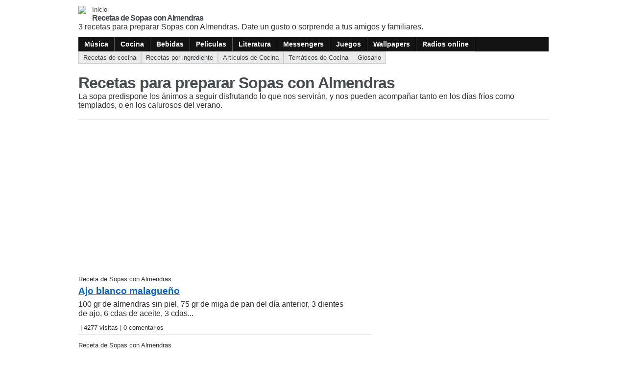

--- FILE ---
content_type: text/html; charset=UTF-8
request_url: https://cocina.itematika.com/recetasde/c1-105/sopas-con-almendras.html
body_size: 1962
content:
<!doctype html>
<html lang="es-AR">
<head>
<meta charset="UTF-8" />
<meta name="viewport" content="width=device-width, initial-scale=1" />
<title>Sopas con Almendras</title>
<meta name="description" content="3 recetas para preparar Sopas con Almendras. Recetas de Sopas que utilizan Almendras como ingrediente" />
<meta  name="keywords" content="Sopas,Almendras,recetas,preparar" />
<meta name="robots" content="all" />
<link href="/2/css/general.css" rel="stylesheet" type="text/css" />
<link href="/css/imgs_cocina.css" rel="stylesheet" type="text/css" />
<script async src="https://cdn.ampproject.org/v0.js"></script>
<style amp-boilerplate>body{-webkit-animation:-amp-start 8s steps(1,end) 0s 1 normal both;-moz-animation:-amp-start 8s steps(1,end) 0s 1 normal both;-ms-animation:-amp-start 8s steps(1,end) 0s 1 normal both;animation:-amp-start 8s steps(1,end) 0s 1 normal both}@-webkit-keyframes -amp-start{from{visibility:hidden}to{visibility:visible}}@-moz-keyframes -amp-start{from{visibility:hidden}to{visibility:visible}}@-ms-keyframes -amp-start{from{visibility:hidden}to{visibility:visible}}@-o-keyframes -amp-start{from{visibility:hidden}to{visibility:visible}}@keyframes -amp-start{from{visibility:hidden}to{visibility:visible}}</style>  
<noscript><style amp-boilerplate>body{-webkit-animation:none;-moz-animation:none;-ms-animation:none;animation:none}</style></noscript>
<script async custom-element="amp-ad" src="https://cdn.ampproject.org/v0/amp-ad-0.1.js"></script>
</head>
<body>
	<div class="item_pagina">
		<div class="encabezado">
	<a href="https://itematika.com"><img src="/imagenes/logos/logo-i.75x75.gif" /></a>
  <div class="titulos">
  	<p class="path"><a href="https://itematika.com">Inicio</a></p>
    <p class="titulo">Recetas de Sopas con Almendras</p>
    <p class="bajada">3 recetas para preparar Sopas con Almendras. Date un gusto o sorprende a tus amigos y familiares.</p>
  </div>
  <div class="div_menues">
    <ul>			
			        <li><a href="https://musica.itematika.com/"></a><a href="https://musica.itematika.com/" class="txt_menu_superior">Música</a></li>
              <li><a href="https://cocina.itematika.com/"></a><a href="https://cocina.itematika.com/" class="txt_menu_superior">Cocina</a></li>
              <li><a href="https://bebidas.itematika.com/"></a><a href="https://bebidas.itematika.com/" class="txt_menu_superior">Bebidas</a></li>
              <li><a href="https://peliculas.itematika.com/"></a><a href="https://peliculas.itematika.com/" class="txt_menu_superior">Películas</a></li>
              <li><a href="https://literatura.itematika.com/"></a><a href="https://literatura.itematika.com/" class="txt_menu_superior">Literatura</a></li>
              <li><a href="https://messenger.itematika.com/"></a><a href="https://messenger.itematika.com/" class="txt_menu_superior">Messengers</a></li>
              <li><a href="https://juegos.itematika.com/"></a><a href="https://juegos.itematika.com/" class="txt_menu_superior">Juegos</a></li>
              <li><a href="https://wallpapers.itematika.com/"></a><a href="https://wallpapers.itematika.com/" class="txt_menu_superior">Wallpapers</a></li>
              <li><a href="https://musica.itematika.com/radios-online.html"></a><a href="https://musica.itematika.com/radios-online.html" class="txt_menu_superior">Radios online</a></li>
          </ul>
  </div>
</div>

		<div class="submenu">
		              	
       <div>
         <a href="https://cocina.itematika.com/recetas.html">Recetas de cocina</a>       </div>
                  	
       <div>
         <a href="https://bebidas.itematika.com/recetas-por-ingrediente.html">Recetas por ingrediente</a>       </div>
                  	
       <div>
         <a href="https://cocina.itematika.com/articulos-cocina.html">Artículos de Cocina</a>       </div>
                  	
       <div>
         <a href="https://cocina.itematika.com/tematicos.html">Temáticos de Cocina</a>       </div>
                  	
       <div>
         <a href="https://glosario.itematika.com/glosario-cocina.html">Glosario</a>       </div>
    	      
  	</div>
    <div class="item_titulo"> 
      <h1>Recetas para preparar Sopas con Almendras</h1>
      La sopa predispone los ánimos a seguir disfrutando lo que nos servirán, y nos pueden acompañar tanto en los días fríos como templados, o en los calurosos del verano.    </div>
    <div class="item_centro">
      <div class="contenido" id="div_ajcontenido2">
								        					                      
            <div class="div_indice_item ">
          
                                            <div class="div_indice_item_texto" style="width:560px; border:0px;">
                  <p class="div_indice_item_ante">Receta de Sopas con Almendras</p>
                                                      <a href="https://cocina.itematika.com/receta/c2039/ajo-blanco-malagueno.html"><p class="div_indice_item_titulo">Ajo blanco malagueño</p></a>
                                                      <p class="div_indice_item_sub">100 gr de almendras sin piel, 75 gr de miga de pan del día anterior, 3 dientes de ajo, 6 cdas de aceite, 3 cdas...</p>
                                    <p class="div_indice_item_pie" >
                                        <img src="/imagenes/iconos/voto00.gif" alt="" width="50" height="10" align="baseline" /> |
                                        4277 visitas                     | 0 comentarios                  </p>
                </div>  
              <div style="clear:both"></div>
                          </div>
                                
            <div class="div_indice_item ">
          
                                            <div class="div_indice_item_texto" style="width:560px; ">
                  <p class="div_indice_item_ante">Receta de Sopas con Almendras</p>
                                                      <a href="https://cocina.itematika.com/receta/c2254/consome-al-jerez.html"><p class="div_indice_item_titulo">Consomé al Jerez</p></a>
                                                      <p class="div_indice_item_sub">40 gr de almendras tostadas, 250 cc de caldo de pollo desgrasado, 1 copa de jerez seco, 2 yemas de huevo.</p>
                                    <p class="div_indice_item_pie" >
                                        <img src="/imagenes/iconos/voto05.gif" alt="" width="50" height="10" align="baseline" /> |
                                        4715 visitas                     | 0 comentarios                  </p>
                </div>  
              <div style="clear:both"></div>
                          </div>
                                
            <div class="div_indice_item ">
          
                                            <div class="div_indice_item_texto" style="width:560px; ">
                  <p class="div_indice_item_ante">Receta de Sopas con Almendras</p>
                                                      <a href="https://cocina.itematika.com/receta/c214/sopa-de-huevo-frito.html"><p class="div_indice_item_titulo">Sopa de huevo frito</p></a>
                                                      <p class="div_indice_item_sub">Huevos: 1 (frito)
Ajo: 8 dientes
Almendras: 20 (peladas)
Perejil: 1 rama
Azafrán
Jugo de limón
Pimienta
Sal
Aceite...</p>
                                    <p class="div_indice_item_pie" >
                                        <img src="/imagenes/iconos/voto00.gif" alt="" width="50" height="10" align="baseline" /> |
                                        3729 visitas                     | 0 comentarios                  </p>
                </div>  
              <div style="clear:both"></div>
                          </div>
                </div> 
            				         
    </div>  
    <div class="item_lateral">
 
    </div>    
  </div>   
	<script data-ad-client="ca-pub-5410830914425549" async src="https://pagead2.googlesyndication.com/pagead/js/adsbygoogle.js"></script>  
		<script src="/procesos/funciones.js" type="text/javascript"></script>  
<script defer src="https://static.cloudflareinsights.com/beacon.min.js/vcd15cbe7772f49c399c6a5babf22c1241717689176015" integrity="sha512-ZpsOmlRQV6y907TI0dKBHq9Md29nnaEIPlkf84rnaERnq6zvWvPUqr2ft8M1aS28oN72PdrCzSjY4U6VaAw1EQ==" data-cf-beacon='{"version":"2024.11.0","token":"22b1591167e842acb803612cb507d7c5","r":1,"server_timing":{"name":{"cfCacheStatus":true,"cfEdge":true,"cfExtPri":true,"cfL4":true,"cfOrigin":true,"cfSpeedBrain":true},"location_startswith":null}}' crossorigin="anonymous"></script>
</body>
</html>

--- FILE ---
content_type: text/html; charset=utf-8
request_url: https://www.google.com/recaptcha/api2/aframe
body_size: 269
content:
<!DOCTYPE HTML><html><head><meta http-equiv="content-type" content="text/html; charset=UTF-8"></head><body><script nonce="TzPQKIgTeOIk5QTK3aEDOg">/** Anti-fraud and anti-abuse applications only. See google.com/recaptcha */ try{var clients={'sodar':'https://pagead2.googlesyndication.com/pagead/sodar?'};window.addEventListener("message",function(a){try{if(a.source===window.parent){var b=JSON.parse(a.data);var c=clients[b['id']];if(c){var d=document.createElement('img');d.src=c+b['params']+'&rc='+(localStorage.getItem("rc::a")?sessionStorage.getItem("rc::b"):"");window.document.body.appendChild(d);sessionStorage.setItem("rc::e",parseInt(sessionStorage.getItem("rc::e")||0)+1);localStorage.setItem("rc::h",'1765174819166');}}}catch(b){}});window.parent.postMessage("_grecaptcha_ready", "*");}catch(b){}</script></body></html>

--- FILE ---
content_type: text/css; charset=UTF-8
request_url: https://cocina.itematika.com/2/css/general.css
body_size: 2257
content:
/* CSS Document */
html {
	font-size: 100%;
}
body {
	font-family: 'Open Sans', Arial, Helvetica, sans-serif;
	font-family:-apple-system, BlinkMacSystemFont,"Segoe UI", "Roboto", "Oxygen", "Ubuntu", "Cantarell","Fira Sans", "Droid Sans", "Helvetica Neue",sans-serif;
	font-size: 1.1rem;
	font-weight:400;
	color: #2D2F2F;
}
* {
	margin: 0px;
	padding: 0px;
}
strong, b {
	font-weight: 700;
}
img {
	border: 0px;
	font-size: 11px;
}
h1,h2,h3,h4, .titulo, .titulo2, .web_lateral .titulo {
	line-height: 120%;
	letter-spacing: -1px;
	font-weight: 800;
	color: #444b51;
}
a {
  transition-property: color;
  transition-duration: 0.2s;
  transition-timing-function: ease;
  transition-delay: 0s;
}
a:link, a:visited {
	color: #353C40;
	text-decoration: none;
}
a:hover {
	color: #0356D3;
	text-decoration: underline;
}
.encabezado {	
	padding-top: 12px;
	font-weight: 0.9rem;	
}
.encabezado img {
	margin: auto;
}
.encabezado ul {
	list-style:none;
	list-style-image:none;
	background-color:#131313;
	border-width: 1px 1px 0 1px;
	overflow:hidden;
	font-size:0.9rem;
	font-weight: bold;
	margin-top: 12px;
	clear:both;
}

.encabezado li {
	float:left;
	padding: 6px 12px;
	border: solid #585858;
	border-width: 0 1px 1px 0;
}
.encabezado li a {
	color:#FFF;
}
.encabezado img {
	float:left;
	margin-right: 12px;
}

.encabezado .titulos {
	font-size:1rem;
}
.encabezado .path {
	font-size:0.8rem;
}

.submenu {
	clear:both;
	overflow:hidden;
}
.submenu div {
	border: solid #CCC;
	float:left;
	border-width: 1px;
	padding:4px 9px;
	font-size:0.8rem;
	background-color: #ebebeb;
}
.submenu div:last-child {
	border-width: 1px 1px 1px 0;
}

.item_pagina {
	width: 960px;
	margin: 0 auto;
}
.item_centro, .indice_centro {
	width: 600px;
	float:left;
}
.item_lateral {
	width: 300px;
	float:right;
}
.item_titulo {
	font-size: 1rem;
	padding: 20px 0;
	margin-bottom: 12px;
	border-bottom: 1px solid #CCC;
}
.item_titulo h1 {
	font-weight: 2rem;	
}
.item_introducion {
	font-style:italic;
}
.contenido, .contenido {
	font-weight: 400;
	line-height: 170%;
	font-size: 1rem;	
  font-size-adjust: none;
  font-stretch: normal;
  font-language-override: normal;
  font-kerning: auto;
  font-variant-alternates: normal;
  font-variant-caps: normal;
  font-variant-east-asian: normal;
  font-variant-ligatures: normal;
  font-variant-numeric: normal;
  font-variant-position: normal;	
}
.contenido a:link, .contenido a:visited{
	color: #0066CC;
	text-decoration:underline;
}
.contenido a:hover {
	color:#F03;
	text-decoration:none;
}
.item_contenido h2 {
	font-size: 1.5rem;
	font-weight: bold;
	margin-bottom: 0.5rem;
}
.item_contenido h3 {
	font-size: 1.2rem;
	font-weight: bold;
	margin-bottom: 0.5rem;	
}
.item_contenido p, .item_contenido ul, .item_contenido .ol, #no_titulos  {
	margin-top: 1rem;
	margin-bottom: 2rem;
}
.item_contenido .p_sangria {
	margin-left: 20px;
	border-left: 2px solid #DDD;
	padding-left: 6px;
}
.item_contenido  ul {
	list-style-position:inside;
}
.contenido .div_marco {
	float:left;	
	margin: 0 20px 12px 0;	
}
.contenido .div_marco img, .contenido .div_marco img {
	border-radius: 9px;
	border: 1px solid #CCC;
	box-shadow: 2px 2px 0 0 #E3E3E3;
	border-radius: 9px;	
}
.contenido .div_marco a {
	text-decoration: none;
}
.item_contenido a { font-weight: bold; }

.item_contenido_pie {
	margin-top: 12px;
	background-color: #f5f5f5;
	padding: 18px;
	box-shadow: 3px 3px 2px 0px #0099CC;
	margin: 0 2px 2px 0;
}
.item_contenido_pie a { font-weight: bold; }
.item_contenido_pie, .item_contenido_pie p {	line-height: 135%; font-size: 0.9rem; }
.div_extras {
	margin-top: 20px;
	font-weight: bold;
	line-height: 120%;
}
.div_extras p {
	line-height: 120%;
	margin-bottom: 6px;
}
.div_extras .titulo {
	font-size: 1.2rem;
}
.div_extras div {
	padding: 9px 9px;
	border-bottom: 1px solid #CCC; 
	background-color: #ececec;
}
.div_extras span {
	font-size: 0.8rem;
	font-weight: normal;
}
.div_extras {
	margin-top: 20px;
}

.div_extra {
font-size:0.9rem;
color: #636B75;
line-height: 130%;
}
.div_extra .div_itemlista {
	overflow:auto;
	clear:both;
	margin-bottom: 9px;
}
.div_extra .separador {
clear:both;
font-weight: bold;
margin-bottom: 6px;
padding-top: 19px;
padding-bottom: 4px;
color:#FF6600;
line-height: 110%;
background-image: url(/imagenes/fondos/sombrita.gif);
background-repeat: repeat-x;
background-position: bottom;
}	
.div_extra div.titulo {
	font-family: Arial,sans-serif;
	margin-bottom:6px;
	color: #2173AF;
	font-size: 1.3rem;
}
.div_extra div.titulo a { font-weight:normal; text-decoration:underline; color:#2173AF; }
.div_extra div.titulo a:hover { color: #409FFF; }


.div_extra .div_itemlista .col_izquierda {
	width:70px;
	float:left;
	text-align:left;
}
.div_extra .div_itemlista .col_derecha {
width:400px;
float:left;
text-align:left;
}
.div_extra .div_itemlista .col_derecha a {text-decoration:underline;} 

.div_extra .div_itemlista_h {
white-space:nowrap;
margin: 2px 6px;
float:left;
}



/*  -------------------------
DIV_COMENTARIOS
------------------------- */

.div_comentarios {
	background-color:#fff;
	padding: 0px 12px 0px 12px;
	color: #444;
}
.div_comentario {
	margin: 5px 3px;
	padding-bottom: 3px;
	border-bottom: 2px solid #eee;
	font-size: 12px;
}
.div_comentario a:link { font-weight:bold; }
.div_comentario a:visited { font-weight:bold; }
.div_comentario a:hover { font-weight:bold; }	

.div_comentario .div_titulo {
font-size: 11px;
font-weight: bold;
background:none;
color: #444;
}
.div_comentario .div_texto {
	font-size:12px;
	color: #717171;
}
.img_comentar, .img_recomendar, .img_imprimir, .img_descargar {
	width:45px;
	height: 45px;
	margin: 2px;
}

.img_comentar{background:url(/imagenes/iconos/gen-opciones.gif) 0;}


/*  -------------------------
DIV_INDICES
------------------------- */

.div_indices {
	padding:3px;
	border: 1px solid #CCC;
	margin-top: 0px;
	margin-bottom: 6px;
	background-position: right;
	background-repeat: no-repeat;
/*	background-color: #E1D4FE;		background-image: url(/imagenes/fondos/fnd-indice.gif);*/
}
/* DIV_INDICELETRAS */
.div_indiceletras {
	margin-bottom: 5px;
	}

	.div_indiceletras .div_on, .div_indiceletras .div_off{
	padding: 3px 2px 3px 3px;
	float:left;
	margin-left: 0px;
	margin-right: 0px;	
	font-weight:bold;
	font-size: 17px;
	text-align:center;
	}
	.div_indiceletras .div_on {
	background-color:#ff7700;
	color:#B89416;
	}
	.div_indiceletras .div_on a:link {color:#FFF; text-decoration:none;}
	.div_indiceletras .div_on a:visited {color:#FFFFFF; text-decoration:none;}
	.div_indiceletras .div_on a:hover {color:#0066CC; text-decoration:none;}

	.div_indiceletras .div_off {
	background-color:none;
	color:#363636;
	}
	.div_indiceletras .div_off a:link {color:#FF6600; text-decoration:none;}
	.div_indiceletras .div_off a:visited {color:#FF6600; text-decoration:none;}
	.div_indiceletras .div_off a:hover {color:#0066CC; text-decoration:underline;}




.div_indice_off {
border: 1px solid #CCCCCC;
padding: 2px;
float:left;
margin: 2px 1px;
width:16px;
text-align:center;
}
.div_indice_off a:link, .div_indice_off a:visited, .div_indice_on a:link, .div_indice_on a:visited  {
	text-decoration:none;
}

.div_indice_on {
	border: 1px solid #CCCCCC;
	background-color: #000000;
	color: #FFF;
	padding: 3px 3px;
	float: left;
	margin: 2px 3px;
	box-shadow: 1px 1px 1px 1px #DDD;
	width: auto;
	text-align: center;
	background-position: bottom;
	font-weight: bold;
}
.div_indice_on a:link { color: #FFF;	}
.div_indice_on a:visited { color: #FFF; }
.div_indice_on a:hover { color: #0066CC; }


.div_indice_off {
	border: 1px solid #CCCCCC;
	padding: 3px 3px;
	border-radius: 12px;
	box-shadow: 1px 1px 1px 1px #DDD;	
	float:left;
	margin: 2px 3px;
	width:auto;
	text-align:center;
	color: #000;
	font-weight: bold;
}
.div_indice_off a:link {
	color: #FF6600; text-decoration:none;
}
.div_indice_off a:visited { color: #FF6600;  text-decoration:none;}
.div_indice_off a:hover {color: #0066CC;}

.div_indice_item {
	margin: 15px 0;
	border-bottom: 2px solid #EEE;
}
.div_indice_item_galeria {
	border-bottom: 0;
}
.indice_item_galeria {
	float: left;
	margin: 6px;
	text-align: center;
	padding: 6px 3px;
	border: 1px solid #CCCCCC;
	box-shadow: 1px 1px 1px #CCC;
	border-radius: 3px;
}
.indice_item_galeria_texto {
	text-align: center;
	font-weight: bold;
	font-size: 0.9rem;
	line-height: 120%;
	vertical-align:bottom;
}
.div_indice_item p {
}
.div_indice_item_texto {
	float:left;
} 
.div_indice_item_ante {
	font-size:0.8rem;
	line-height: 100%;
	margin-bottom: 6px;
}
.div_indice_item_titulo {
	font-size:1.2rem;
	line-height:120%;
	font-weight: bold;
}
.div_indice_item_sub {
	font-size:1rem;
	line-height:120%;
	margin: 6px 0;
}
.div_indice_item_links {
	font-size:0.8rem;
}

.div_indice_item_pie {
	font-size:0.8rem;
}
/*  -------------------------
DIV_VOTO
------------------------- */
.div_voto {
	height:15px;
	width:75px;
	margin: 0 2px;
	background-image:url(/imagenes/iconos/gen-votacion.gif);
	float: left;
}

.div_extra .div_itemlista .col_izquierda {
	width:70px;
	float:left;
	text-align:left;
}
.div_extra .div_itemlista .col_derecha {
width:400px;
float:left;
text-align:left;
}
.div_extra .div_itemlista .col_derecha a {text-decoration:underline;} 

.div_extra .div_itemlista_h {
white-space:nowrap;
margin: 2px 6px;
float:left;
}

.descarga {
	margin: 15px 0;
	width:100%;
	clear:both;
	overflow:hidden;
}
.descarga_instrucciones {
	float:left;
	width:250px;
}
.ads_descarga_lateral {
	float:right;
	width:300px;
	margin: 0 auto;
}

.home_seccion {
	margin: 12px 0;
	border-bottom: 2px solid #CCC;
	width:100%;
	padding: 6px 0;
}
.home_seccion .titular h2 {
	font-size: 1.8rem;
	text-shadow: 2px 2px 3px #85B7E9;
	text-outline: #999;
	color: #277BD8;
	font-weight: bold;
	letter-spacing: 2px;
	margin-bottom: 9px;
	padding-bottom: 3px;
	border-bottom: 2px solid #82B3E8;
}
.home_seccion h3 {
	font-size: 1.1rem;
	font-weight: bold;
}
.home_seccion p {
	line-height: 130%;
	font-size: 0.9rem;
}
.home_subseccion {
	padding: 6px;
	border-bottom: 1px dotted #BBB;
	overflow:hidden;
}
.home_subseccion > div {
	margin-bottom: 15px;
}

.home_tags {
	padding-top:12px;
	overflow:hidden;
}
.home_tags .titulo {
	font-weight: bold;
	font-size:1.1rem;
	padding-bottom: 6px;
}
.home_tags > a > div {
	text-decoration: none;
	font-weight: bold;
	font-size: 0.9rem;
	color: #FFF;
	padding: 3px 6px;
	text-align: center;
	background-color: #1883ba;
	border-radius: 6px;
	border: 2px solid;
	border-color: #146C9C;
	float:left;
	margin: 0 12px 9px 0;
	line-height:100%;
}
.home_tags > a > div:hover {
	background-color: #91CFF0;
	color:#333;
}
.home_tags > a {
	text-decoration:none;
}

@media screen and (max-width: 1020px) {
.descarga_instrucciones { float:none; width:100%; margin: 1rem auto; }
.ads_descarga_lateral { float:none; width: 100%; margin: 1rem auto; }
.item_pagina { width: 100%; }
.item_centro, .indice_centro { width: 100%;	float:none; }
.item_lateral { width: 100%;	float:none; }
.contenido, .item_titulo, .div_extra { width: 94%; margin: auto; }
}